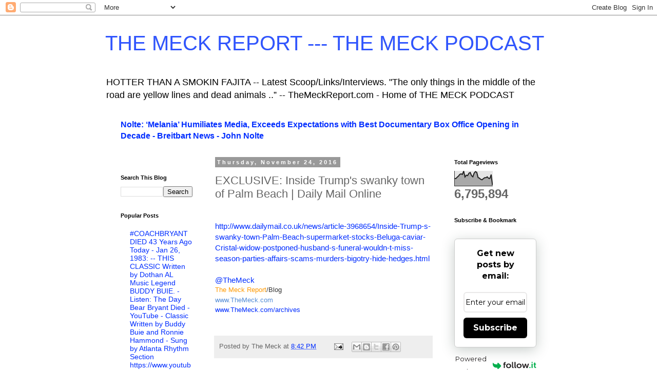

--- FILE ---
content_type: text/html; charset=UTF-8
request_url: https://themeck.blogspot.com/b/stats?style=BLACK_TRANSPARENT&timeRange=ALL_TIME&token=APq4FmBuXOX8VndStvlzuPAPFqtZ6noqQUDcf6yx0HNo54i2fYh7r6mT_UyjtEV2KWXK_XRKrQj_6exWylD3l58qpvpFEI1hbQ
body_size: -8
content:
{"total":6795894,"sparklineOptions":{"backgroundColor":{"fillOpacity":0.1,"fill":"#000000"},"series":[{"areaOpacity":0.3,"color":"#202020"}]},"sparklineData":[[0,51],[1,50],[2,59],[3,67],[4,78],[5,82],[6,78],[7,100],[8,61],[9,73],[10,70],[11,86],[12,91],[13,70],[14,62],[15,87],[16,97],[17,92],[18,57],[19,53],[20,45],[21,42],[22,49],[23,56],[24,56],[25,62],[26,52],[27,51],[28,77],[29,5]],"nextTickMs":51428}

--- FILE ---
content_type: text/html; charset=utf-8
request_url: https://www.google.com/recaptcha/api2/aframe
body_size: 248
content:
<!DOCTYPE HTML><html><head><meta http-equiv="content-type" content="text/html; charset=UTF-8"></head><body><script nonce="qI3gBBnnqv93ZffjOycaOQ">/** Anti-fraud and anti-abuse applications only. See google.com/recaptcha */ try{var clients={'sodar':'https://pagead2.googlesyndication.com/pagead/sodar?'};window.addEventListener("message",function(a){try{if(a.source===window.parent){var b=JSON.parse(a.data);var c=clients[b['id']];if(c){var d=document.createElement('img');d.src=c+b['params']+'&rc='+(localStorage.getItem("rc::a")?sessionStorage.getItem("rc::b"):"");window.document.body.appendChild(d);sessionStorage.setItem("rc::e",parseInt(sessionStorage.getItem("rc::e")||0)+1);localStorage.setItem("rc::h",'1769913394901');}}}catch(b){}});window.parent.postMessage("_grecaptcha_ready", "*");}catch(b){}</script></body></html>